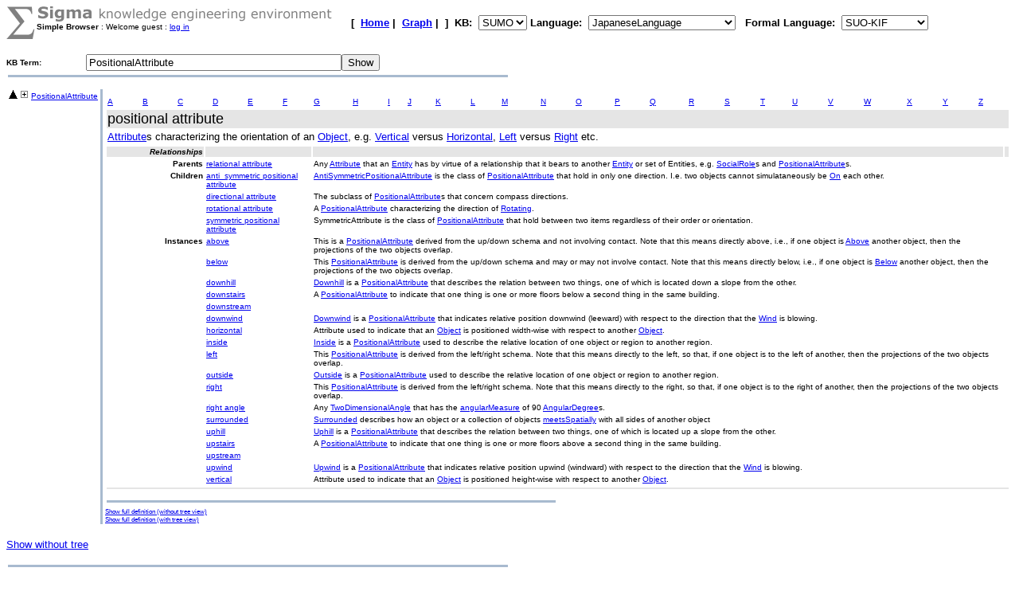

--- FILE ---
content_type: text/html;charset=UTF-8
request_url: https://sigma.ontologyportal.org:8443/sigma/TreeView.jsp?lang=JapaneseLanguage&simple=yes&kb=SUMO&term=PositionalAttribute
body_size: 25428
content:

<!DOCTYPE html
   PUBLIC "-//W3C//DTD XHTML 1.0 Transitional//EN"
   "https://www.w3.org/TR/xhtml1/DTD/xhtml1-transitional.dtd">
<meta http-equiv="Content-Type" content="text/html; charset=iso-8859-1" />
<html xmlns="https://www.w3.org/1999/xhtml" lang="en-US" xml:lang="en-US">

<link rel="stylesheet" type="text/css" href="simple.css" />



  <TITLE>TreeView Knowledge Base Browser - PositionalAttribute</TITLE>

    


    

<FORM action="TreeView.jsp">

    
    



<TABLE width="95%" cellspacing="0" cellpadding="0">
  <TR>
      <TD align="left" valign="top"><img src="pixmaps/sigmaSymbol-gray.gif"></TD>
      <TD align="left" valign="top">
        <img src="pixmaps/logoText-gray.gif"><br>
        <B>Simple Browser</B>
         : Welcome guest : <a href="login.html">log in</a>
        
      </TD>
      <TD valign="bottom"></TD>
      <TD>
        <font FACE="Arial, Helvetica" SIZE=-1><b>[&nbsp;
        <A href="KBs.jsp"><b>Home</b></A>&nbsp;|&nbsp
<A href="Graph.jsp?kb=SUMO&term=PositionalAttribute&inst=inst&lang=JapaneseLanguage"><B>Graph</B></A>&nbsp;|&nbsp

        ]&nbsp;
        <b>KB:&nbsp;
<select name=kb>
  <option value='SUMO' selected='yes'>SUMO</option>
</select>


        </b>
        <b>Language:&nbsp;
        <form method="get" action="Simple.jsp" style="display:inline;">
            <select name=lang onchange='this.form.submit()' >
  <option value='ChineseLanguage'>ChineseLanguage</option><option value='ChinesePinyinWriting'>ChinesePinyinWriting</option><option value='ChineseSimplifiedWriting'>ChineseSimplifiedWriting</option><option value='ChineseTraditionalLanguage'>ChineseTraditionalLanguage</option><option value='EnglishLanguage'>EnglishLanguage</option><option value='FrenchLanguage'>FrenchLanguage</option><option value='GermanLanguage'>GermanLanguage</option><option value='Hindi'>Hindi</option><option value='ItalianLanguage'>ItalianLanguage</option><option value='JapaneseLanguage' selected='yes'>JapaneseLanguage</option><option value='PortugueseLanguage'>PortugueseLanguage</option><option value='SpanishLanguage'>SpanishLanguage</option><option value='SwedishLanguage'>SwedishLanguage</option><option value='cb'>cb</option><option value='cz'>cz</option><option value='de'>de</option><option value='format'>format</option><option value='hi'>hi</option><option value='ro'>ro</option><option value='sv'>sv</option><option value='tg'>tg</option>
</select>

            <input type="hidden" name="kb" value="SUMO" />
        </form>
        </b>&nbsp;
        <b>Formal Language:&nbsp;
        <form method="get" action="Simple.jsp" style="display:inline;">
            <select name=flang onchange='this.form.submit()' >
  <option value='OWL'>OWL</option><option value='SUO-KIF' selected='yes'>SUO-KIF</option><option value='TPTP'>TPTP</option><option value='traditionalLogic'>traditionalLogic</option>
</select>

            <input type="hidden" name="kb" value="SUMO" />
        </form>
      <br>
      </td>
  </TR>
</TABLE>

  <table cellspacing="0" cellpadding="0">
      <tr>
          <td WIDTH="100"><font face="Arial,helvetica"><b>KB Term:&nbsp;</b></font></TD>
          <TD align="left" valign="top" COLSPAN="2">
              <INPUT type="text" size="38" name="term" value="PositionalAttribute">
          </td>
          <td align="left" valign="top">
              <INPUT type="submit" value="Show">
          </TD>
        <INPUT type="hidden" name="simple" value=yes><br> 
      </tr>
      <TR>
          <TD><IMG SRC="pixmaps/1pixel.gif" Height="3"></TD>
      </TR>
</FORM>



<table ALIGN='LEFT' WIDTH='50%'><tr><TD BGCOLOR='#A8BACF'>
    <IMG SRC='pixmaps/1pixel.gif' width=1 height=1 border=0></TD></tr>
</table><BR>

<table border=0 width='100%' height='100%'>
    <tr>
        <td height='100%' valign=top>
            <span style='white-space: nowrap;'><img src='pixmaps/trans.gif' width=0 height=5><a href="https://sigma.ontologyportal.org:8443/sigma/TreeView.jsp?kb=SUMO&simple=yes&lang=EnglishLanguage&flang=SUO-KIF&term=PositionalAttribute&up=PositionalAttribute"><img border=0 height=11 src='pixmaps/arrowup.gif'></a>&nbsp;<a href="https://sigma.ontologyportal.org:8443/sigma/TreeView.jsp?kb=SUMO&simple=yes&lang=EnglishLanguage&flang=SUO-KIF&term=PositionalAttribute&expand=PositionalAttribute"><img border=0 src='pixmaps/plus.gif'></a>&nbsp;<a href="https://sigma.ontologyportal.org:8443/sigma/TreeView.jsp?kb=SUMO&simple=yes&lang=EnglishLanguage&flang=SUO-KIF&term=PositionalAttribute">PositionalAttribute</a></span><br>
<p>
        </td>
        <td valign="top" width="1" BGCOLOR='#A8BACF'>
          <IMG SRC='pixmaps/1pixel.gif' width=1 border=0>
        </td>
        <td valign=top>
            <title>Sigma KEE - PositionalAttribute</title>
<table width='95%'><tr><td width='50%'><FONT face='Arial,helvetica' size=+3><b></b></FONT></td></tr></table>
<html>
  <head>
    <meta http-equiv="Content-Type" content="text/html; charset=utf-8">
    <link rel="stylesheet" type="text/css" href="simple.css">
  </head>
  <body>

<table width="100%">
  <tr>
    <td valign="top"><a href="https://sigma.ontologyportal.org:8443/sigma/TreeView.jsp?lang=EnglishLanguage&simple=yes&kb=SUMO&term=A*">A</a></td>

    <td valign="top"><a href="https://sigma.ontologyportal.org:8443/sigma/TreeView.jsp?lang=EnglishLanguage&simple=yes&kb=SUMO&term=B*">B</a></td>

    <td valign="top"><a href="https://sigma.ontologyportal.org:8443/sigma/TreeView.jsp?lang=EnglishLanguage&simple=yes&kb=SUMO&term=C*">C</a></td>

    <td valign="top"><a href="https://sigma.ontologyportal.org:8443/sigma/TreeView.jsp?lang=EnglishLanguage&simple=yes&kb=SUMO&term=D*">D</a></td>

    <td valign="top"><a href="https://sigma.ontologyportal.org:8443/sigma/TreeView.jsp?lang=EnglishLanguage&simple=yes&kb=SUMO&term=E*">E</a></td>

    <td valign="top"><a href="https://sigma.ontologyportal.org:8443/sigma/TreeView.jsp?lang=EnglishLanguage&simple=yes&kb=SUMO&term=F*">F</a></td>

    <td valign="top"><a href="https://sigma.ontologyportal.org:8443/sigma/TreeView.jsp?lang=EnglishLanguage&simple=yes&kb=SUMO&term=G*">G</a></td>

    <td valign="top"><a href="https://sigma.ontologyportal.org:8443/sigma/TreeView.jsp?lang=EnglishLanguage&simple=yes&kb=SUMO&term=H*">H</a></td>

    <td valign="top"><a href="https://sigma.ontologyportal.org:8443/sigma/TreeView.jsp?lang=EnglishLanguage&simple=yes&kb=SUMO&term=I*">I</a></td>

    <td valign="top"><a href="https://sigma.ontologyportal.org:8443/sigma/TreeView.jsp?lang=EnglishLanguage&simple=yes&kb=SUMO&term=J*">J</a></td>

    <td valign="top"><a href="https://sigma.ontologyportal.org:8443/sigma/TreeView.jsp?lang=EnglishLanguage&simple=yes&kb=SUMO&term=K*">K</a></td>

    <td valign="top"><a href="https://sigma.ontologyportal.org:8443/sigma/TreeView.jsp?lang=EnglishLanguage&simple=yes&kb=SUMO&term=L*">L</a></td>

    <td valign="top"><a href="https://sigma.ontologyportal.org:8443/sigma/TreeView.jsp?lang=EnglishLanguage&simple=yes&kb=SUMO&term=M*">M</a></td>

    <td valign="top"><a href="https://sigma.ontologyportal.org:8443/sigma/TreeView.jsp?lang=EnglishLanguage&simple=yes&kb=SUMO&term=N*">N</a></td>

    <td valign="top"><a href="https://sigma.ontologyportal.org:8443/sigma/TreeView.jsp?lang=EnglishLanguage&simple=yes&kb=SUMO&term=O*">O</a></td>

    <td valign="top"><a href="https://sigma.ontologyportal.org:8443/sigma/TreeView.jsp?lang=EnglishLanguage&simple=yes&kb=SUMO&term=P*">P</a></td>

    <td valign="top"><a href="https://sigma.ontologyportal.org:8443/sigma/TreeView.jsp?lang=EnglishLanguage&simple=yes&kb=SUMO&term=Q*">Q</a></td>

    <td valign="top"><a href="https://sigma.ontologyportal.org:8443/sigma/TreeView.jsp?lang=EnglishLanguage&simple=yes&kb=SUMO&term=R*">R</a></td>

    <td valign="top"><a href="https://sigma.ontologyportal.org:8443/sigma/TreeView.jsp?lang=EnglishLanguage&simple=yes&kb=SUMO&term=S*">S</a></td>

    <td valign="top"><a href="https://sigma.ontologyportal.org:8443/sigma/TreeView.jsp?lang=EnglishLanguage&simple=yes&kb=SUMO&term=T*">T</a></td>

    <td valign="top"><a href="https://sigma.ontologyportal.org:8443/sigma/TreeView.jsp?lang=EnglishLanguage&simple=yes&kb=SUMO&term=U*">U</a></td>

    <td valign="top"><a href="https://sigma.ontologyportal.org:8443/sigma/TreeView.jsp?lang=EnglishLanguage&simple=yes&kb=SUMO&term=V*">V</a></td>

    <td valign="top"><a href="https://sigma.ontologyportal.org:8443/sigma/TreeView.jsp?lang=EnglishLanguage&simple=yes&kb=SUMO&term=W*">W</a></td>

    <td valign="top"><a href="https://sigma.ontologyportal.org:8443/sigma/TreeView.jsp?lang=EnglishLanguage&simple=yes&kb=SUMO&term=X*">X</a></td>

    <td valign="top"><a href="https://sigma.ontologyportal.org:8443/sigma/TreeView.jsp?lang=EnglishLanguage&simple=yes&kb=SUMO&term=Y*">Y</a></td>

    <td valign="top"><a href="https://sigma.ontologyportal.org:8443/sigma/TreeView.jsp?lang=EnglishLanguage&simple=yes&kb=SUMO&term=Z*">Z</a></td>
  </tr>
</table>
<table width="100%">
  <tr bgcolor="#DDDDDD">
    <td valign="top" class="title">
      positional attribute
      
    </td>
  </tr>
<tr>
  <td valign="top" class="description">
    <a href="https://sigma.ontologyportal.org:8443/sigma/TreeView.jsp?lang=EnglishLanguage&simple=yes&kb=SUMO&term=Attribute">Attribute</a>s characterizing the orientation of an <a href="https://sigma.ontologyportal.org:8443/sigma/TreeView.jsp?lang=EnglishLanguage&simple=yes&kb=SUMO&term=Object">Object</a>, e.g. <a href="https://sigma.ontologyportal.org:8443/sigma/TreeView.jsp?lang=EnglishLanguage&simple=yes&kb=SUMO&term=Vertical">Vertical</a> versus <a href="https://sigma.ontologyportal.org:8443/sigma/TreeView.jsp?lang=EnglishLanguage&simple=yes&kb=SUMO&term=Horizontal">Horizontal</a>, <a href="https://sigma.ontologyportal.org:8443/sigma/TreeView.jsp?lang=EnglishLanguage&simple=yes&kb=SUMO&term=Left">Left</a> versus <a href="https://sigma.ontologyportal.org:8443/sigma/TreeView.jsp?lang=EnglishLanguage&simple=yes&kb=SUMO&term=Right">Right</a> etc.
  </td>
</tr>
</table>
<table width="100%">



<tr class="title_cell">
  <td valign="top" class="label">
    Relationships
  </td>
  <td>&nbsp;</td>
  <td>&nbsp;</td>
  <td>&nbsp;</td>
</tr>
<tr>
  <td valign="top" class="label">Parents</td>
  <td valign="top" class="cell"><a href="https://sigma.ontologyportal.org:8443/sigma/TreeView.jsp?lang=EnglishLanguage&simple=yes&kb=SUMO&term=RelationalAttribute">relational attribute</a></td>
  <td valign="top" class="cell">
    Any <a href="https://sigma.ontologyportal.org:8443/sigma/TreeView.jsp?lang=EnglishLanguage&simple=yes&kb=SUMO&term=Attribute">Attribute</a> that an <a href="https://sigma.ontologyportal.org:8443/sigma/TreeView.jsp?lang=EnglishLanguage&simple=yes&kb=SUMO&term=Entity">Entity</a> has by virtue of a relationship that it bears to another <a href="https://sigma.ontologyportal.org:8443/sigma/TreeView.jsp?lang=EnglishLanguage&simple=yes&kb=SUMO&term=Entity">Entity</a> or set of Entities, e.g. <a href="https://sigma.ontologyportal.org:8443/sigma/TreeView.jsp?lang=EnglishLanguage&simple=yes&kb=SUMO&term=SocialRole">SocialRole</a>s and <a href="https://sigma.ontologyportal.org:8443/sigma/TreeView.jsp?lang=EnglishLanguage&simple=yes&kb=SUMO&term=PositionalAttribute">PositionalAttribute</a>s.
  </td>
</tr>

<tr>
  <td valign="top" class="label">Children</td>
<td valign="top" class="cell"><a href="https://sigma.ontologyportal.org:8443/sigma/TreeView.jsp?lang=EnglishLanguage&simple=yes&kb=SUMO&term=AntiSymmetricPositionalAttribute">anti_symmetric positional attribute</a></td><td valign="top" class="cell"><a href="https://sigma.ontologyportal.org:8443/sigma/TreeView.jsp?lang=EnglishLanguage&simple=yes&kb=SUMO&term=AntiSymmetricPositionalAttribute">AntiSymmetricPositionalAttribute</a> is the class of <a href="https://sigma.ontologyportal.org:8443/sigma/TreeView.jsp?lang=EnglishLanguage&simple=yes&kb=SUMO&term=PositionalAttribute">PositionalAttribute</a> that hold in only one direction. I.e. two objects cannot simulataneously be <a href="https://sigma.ontologyportal.org:8443/sigma/TreeView.jsp?lang=EnglishLanguage&simple=yes&kb=SUMO&term=On">On</a> each other.</td><tr><td>&nbsp;</td><td valign="top" class="cell"><a href="https://sigma.ontologyportal.org:8443/sigma/TreeView.jsp?lang=EnglishLanguage&simple=yes&kb=SUMO&term=DirectionalAttribute">directional attribute</a></td><td valign="top" class="cell">The subclass of <a href="https://sigma.ontologyportal.org:8443/sigma/TreeView.jsp?lang=EnglishLanguage&simple=yes&kb=SUMO&term=PositionalAttribute">PositionalAttribute</a>s that concern compass directions.</td><tr><td>&nbsp;</td><td valign="top" class="cell"><a href="https://sigma.ontologyportal.org:8443/sigma/TreeView.jsp?lang=EnglishLanguage&simple=yes&kb=SUMO&term=RotationalAttribute">rotational attribute</a></td><td valign="top" class="cell">A <a href="https://sigma.ontologyportal.org:8443/sigma/TreeView.jsp?lang=EnglishLanguage&simple=yes&kb=SUMO&term=PositionalAttribute">PositionalAttribute</a> characterizing the direction of <a href="https://sigma.ontologyportal.org:8443/sigma/TreeView.jsp?lang=EnglishLanguage&simple=yes&kb=SUMO&term=Rotating">Rotating</a>.</td><tr><td>&nbsp;</td><td valign="top" class="cell"><a href="https://sigma.ontologyportal.org:8443/sigma/TreeView.jsp?lang=EnglishLanguage&simple=yes&kb=SUMO&term=SymmetricPositionalAttribute">symmetric positional attribute</a></td><td valign="top" class="cell">SymmetricAttribute is the class of <a href="https://sigma.ontologyportal.org:8443/sigma/TreeView.jsp?lang=EnglishLanguage&simple=yes&kb=SUMO&term=PositionalAttribute">PositionalAttribute</a> that hold between two items regardless of their order or orientation.</td></tr>

<tr><td valign="top" class="label">Instances</td><td valign="top" class="cell"><a href="https://sigma.ontologyportal.org:8443/sigma/TreeView.jsp?lang=EnglishLanguage&simple=yes&kb=SUMO&term=Above">above</a></td><td valign="top" class="cell">This is a <a href="https://sigma.ontologyportal.org:8443/sigma/TreeView.jsp?lang=EnglishLanguage&simple=yes&kb=SUMO&term=PositionalAttribute">PositionalAttribute</a> derived from the up/down schema and not involving contact. Note that this means directly above, i.e., if one object is <a href="https://sigma.ontologyportal.org:8443/sigma/TreeView.jsp?lang=EnglishLanguage&simple=yes&kb=SUMO&term=Above">Above</a> another object, then the projections of the two objects overlap.</td></tr>
<tr><td>&nbsp;</td><td valign="top" class="cell"><a href="https://sigma.ontologyportal.org:8443/sigma/TreeView.jsp?lang=EnglishLanguage&simple=yes&kb=SUMO&term=Below">below</a></td><td valign="top" class="cell">This <a href="https://sigma.ontologyportal.org:8443/sigma/TreeView.jsp?lang=EnglishLanguage&simple=yes&kb=SUMO&term=PositionalAttribute">PositionalAttribute</a> is derived from the up/down schema and may or may not involve contact. Note that this means directly below, i.e., if one object is <a href="https://sigma.ontologyportal.org:8443/sigma/TreeView.jsp?lang=EnglishLanguage&simple=yes&kb=SUMO&term=Below">Below</a> another object, then the projections of the two objects overlap.</td></tr>
<tr><td>&nbsp;</td><td valign="top" class="cell"><a href="https://sigma.ontologyportal.org:8443/sigma/TreeView.jsp?lang=EnglishLanguage&simple=yes&kb=SUMO&term=Downhill">downhill</a></td><td valign="top" class="cell"><a href="https://sigma.ontologyportal.org:8443/sigma/TreeView.jsp?lang=EnglishLanguage&simple=yes&kb=SUMO&term=Downhill">Downhill</a> is a <a href="https://sigma.ontologyportal.org:8443/sigma/TreeView.jsp?lang=EnglishLanguage&simple=yes&kb=SUMO&term=PositionalAttribute">PositionalAttribute</a> that describes the relation between two things, one of which is located down a slope from the other.</td></tr>
<tr><td>&nbsp;</td><td valign="top" class="cell"><a href="https://sigma.ontologyportal.org:8443/sigma/TreeView.jsp?lang=EnglishLanguage&simple=yes&kb=SUMO&term=Downstairs">downstairs</a></td><td valign="top" class="cell">A <a href="https://sigma.ontologyportal.org:8443/sigma/TreeView.jsp?lang=EnglishLanguage&simple=yes&kb=SUMO&term=PositionalAttribute">PositionalAttribute</a> to indicate that one thing is one or more floors below a second thing in the same building.</td></tr>
<tr><td>&nbsp;</td><td valign="top" class="cell"><a href="https://sigma.ontologyportal.org:8443/sigma/TreeView.jsp?lang=EnglishLanguage&simple=yes&kb=SUMO&term=Downstream">downstream</a></td><td valign="top" class="cell"></td></tr>
<tr><td>&nbsp;</td><td valign="top" class="cell"><a href="https://sigma.ontologyportal.org:8443/sigma/TreeView.jsp?lang=EnglishLanguage&simple=yes&kb=SUMO&term=Downwind">downwind</a></td><td valign="top" class="cell"><a href="https://sigma.ontologyportal.org:8443/sigma/TreeView.jsp?lang=EnglishLanguage&simple=yes&kb=SUMO&term=Downwind">Downwind</a> is a <a href="https://sigma.ontologyportal.org:8443/sigma/TreeView.jsp?lang=EnglishLanguage&simple=yes&kb=SUMO&term=PositionalAttribute">PositionalAttribute</a> that indicates relative position downwind (leeward) with respect to the direction that the <a href="https://sigma.ontologyportal.org:8443/sigma/TreeView.jsp?lang=EnglishLanguage&simple=yes&kb=SUMO&term=Wind">Wind</a> is blowing.</td></tr>
<tr><td>&nbsp;</td><td valign="top" class="cell"><a href="https://sigma.ontologyportal.org:8443/sigma/TreeView.jsp?lang=EnglishLanguage&simple=yes&kb=SUMO&term=Horizontal">horizontal</a></td><td valign="top" class="cell">Attribute used to indicate that an <a href="https://sigma.ontologyportal.org:8443/sigma/TreeView.jsp?lang=EnglishLanguage&simple=yes&kb=SUMO&term=Object">Object</a> is positioned width-wise with respect to another <a href="https://sigma.ontologyportal.org:8443/sigma/TreeView.jsp?lang=EnglishLanguage&simple=yes&kb=SUMO&term=Object">Object</a>.</td></tr>
<tr><td>&nbsp;</td><td valign="top" class="cell"><a href="https://sigma.ontologyportal.org:8443/sigma/TreeView.jsp?lang=EnglishLanguage&simple=yes&kb=SUMO&term=Inside">inside</a></td><td valign="top" class="cell"><a href="https://sigma.ontologyportal.org:8443/sigma/TreeView.jsp?lang=EnglishLanguage&simple=yes&kb=SUMO&term=Inside">Inside</a> is a <a href="https://sigma.ontologyportal.org:8443/sigma/TreeView.jsp?lang=EnglishLanguage&simple=yes&kb=SUMO&term=PositionalAttribute">PositionalAttribute</a> used to describe the relative location of one object or region to another region.</td></tr>
<tr><td>&nbsp;</td><td valign="top" class="cell"><a href="https://sigma.ontologyportal.org:8443/sigma/TreeView.jsp?lang=EnglishLanguage&simple=yes&kb=SUMO&term=Left">left</a></td><td valign="top" class="cell">This <a href="https://sigma.ontologyportal.org:8443/sigma/TreeView.jsp?lang=EnglishLanguage&simple=yes&kb=SUMO&term=PositionalAttribute">PositionalAttribute</a> is derived from the left/right schema. Note that this means directly to the left, so that, if one object is to the left of another, then the projections of the two objects overlap.</td></tr>
<tr><td>&nbsp;</td><td valign="top" class="cell"><a href="https://sigma.ontologyportal.org:8443/sigma/TreeView.jsp?lang=EnglishLanguage&simple=yes&kb=SUMO&term=Outside">outside</a></td><td valign="top" class="cell"><a href="https://sigma.ontologyportal.org:8443/sigma/TreeView.jsp?lang=EnglishLanguage&simple=yes&kb=SUMO&term=Outside">Outside</a> is a <a href="https://sigma.ontologyportal.org:8443/sigma/TreeView.jsp?lang=EnglishLanguage&simple=yes&kb=SUMO&term=PositionalAttribute">PositionalAttribute</a> used to describe the relative location of one object or region to another region. </td></tr>
<tr><td>&nbsp;</td><td valign="top" class="cell"><a href="https://sigma.ontologyportal.org:8443/sigma/TreeView.jsp?lang=EnglishLanguage&simple=yes&kb=SUMO&term=Right">right</a></td><td valign="top" class="cell">This <a href="https://sigma.ontologyportal.org:8443/sigma/TreeView.jsp?lang=EnglishLanguage&simple=yes&kb=SUMO&term=PositionalAttribute">PositionalAttribute</a> is derived from the left/right schema. Note that this means directly to the right, so that, if one object is to the right of another, then the projections of the two objects overlap.</td></tr>
<tr><td>&nbsp;</td><td valign="top" class="cell"><a href="https://sigma.ontologyportal.org:8443/sigma/TreeView.jsp?lang=EnglishLanguage&simple=yes&kb=SUMO&term=RightAngle">right angle</a></td><td valign="top" class="cell">Any <a href="https://sigma.ontologyportal.org:8443/sigma/TreeView.jsp?lang=EnglishLanguage&simple=yes&kb=SUMO&term=TwoDimensionalAngle">TwoDimensionalAngle</a> that has the <a href="https://sigma.ontologyportal.org:8443/sigma/TreeView.jsp?lang=EnglishLanguage&simple=yes&kb=SUMO&term=angularMeasure">angularMeasure</a> of 90 <a href="https://sigma.ontologyportal.org:8443/sigma/TreeView.jsp?lang=EnglishLanguage&simple=yes&kb=SUMO&term=AngularDegree">AngularDegree</a>s.</td></tr>
<tr><td>&nbsp;</td><td valign="top" class="cell"><a href="https://sigma.ontologyportal.org:8443/sigma/TreeView.jsp?lang=EnglishLanguage&simple=yes&kb=SUMO&term=Surrounded">surrounded</a></td><td valign="top" class="cell"><a href="https://sigma.ontologyportal.org:8443/sigma/TreeView.jsp?lang=EnglishLanguage&simple=yes&kb=SUMO&term=Surrounded">Surrounded</a> describes how an object or a collection of objects <a href="https://sigma.ontologyportal.org:8443/sigma/TreeView.jsp?lang=EnglishLanguage&simple=yes&kb=SUMO&term=meetsSpatially">meetsSpatially</a> with all sides of another object</td></tr>
<tr><td>&nbsp;</td><td valign="top" class="cell"><a href="https://sigma.ontologyportal.org:8443/sigma/TreeView.jsp?lang=EnglishLanguage&simple=yes&kb=SUMO&term=Uphill">uphill</a></td><td valign="top" class="cell"><a href="https://sigma.ontologyportal.org:8443/sigma/TreeView.jsp?lang=EnglishLanguage&simple=yes&kb=SUMO&term=Uphill">Uphill</a> is a <a href="https://sigma.ontologyportal.org:8443/sigma/TreeView.jsp?lang=EnglishLanguage&simple=yes&kb=SUMO&term=PositionalAttribute">PositionalAttribute</a> that describes the relation between two things, one of which is located up a slope from the other.</td></tr>
<tr><td>&nbsp;</td><td valign="top" class="cell"><a href="https://sigma.ontologyportal.org:8443/sigma/TreeView.jsp?lang=EnglishLanguage&simple=yes&kb=SUMO&term=Upstairs">upstairs</a></td><td valign="top" class="cell">A <a href="https://sigma.ontologyportal.org:8443/sigma/TreeView.jsp?lang=EnglishLanguage&simple=yes&kb=SUMO&term=PositionalAttribute">PositionalAttribute</a> to indicate that one thing is one or more floors above a second thing in the same building.</td></tr>
<tr><td>&nbsp;</td><td valign="top" class="cell"><a href="https://sigma.ontologyportal.org:8443/sigma/TreeView.jsp?lang=EnglishLanguage&simple=yes&kb=SUMO&term=Upstream">upstream</a></td><td valign="top" class="cell"></td></tr>
<tr><td>&nbsp;</td><td valign="top" class="cell"><a href="https://sigma.ontologyportal.org:8443/sigma/TreeView.jsp?lang=EnglishLanguage&simple=yes&kb=SUMO&term=Upwind">upwind</a></td><td valign="top" class="cell"><a href="https://sigma.ontologyportal.org:8443/sigma/TreeView.jsp?lang=EnglishLanguage&simple=yes&kb=SUMO&term=Upwind">Upwind</a> is a <a href="https://sigma.ontologyportal.org:8443/sigma/TreeView.jsp?lang=EnglishLanguage&simple=yes&kb=SUMO&term=PositionalAttribute">PositionalAttribute</a> that indicates relative position upwind (windward) with respect to the direction that the <a href="https://sigma.ontologyportal.org:8443/sigma/TreeView.jsp?lang=EnglishLanguage&simple=yes&kb=SUMO&term=Wind">Wind</a> is blowing.</td></tr>
<tr><td>&nbsp;</td><td valign="top" class="cell"><a href="https://sigma.ontologyportal.org:8443/sigma/TreeView.jsp?lang=EnglishLanguage&simple=yes&kb=SUMO&term=Vertical">vertical</a></td><td valign="top" class="cell">Attribute used to indicate that an <a href="https://sigma.ontologyportal.org:8443/sigma/TreeView.jsp?lang=EnglishLanguage&simple=yes&kb=SUMO&term=Object">Object</a> is positioned height-wise with respect to another <a href="https://sigma.ontologyportal.org:8443/sigma/TreeView.jsp?lang=EnglishLanguage&simple=yes&kb=SUMO&term=Object">Object</a>.</td></tr>




</table>
<table width="100%">
  <tr class="title">
    <td>    </td>
  </tr>
</table>

  </body>
</html>
<P><table ALIGN='LEFT' WIDTH='50%'><tr><TD BGCOLOR='#A8BACF'><IMG SRC='pixmaps/1pixel.gif' width=1 height=1 border=0></TD></tr></table><BR>

<small><a href="https://sigma.ontologyportal.org:8443/sigma/Browse.jsp?lang=EnglishLanguage&kb=SUMO&simple=no&term=PositionalAttribute">Show full definition (without tree view)</a></small><br>

<small><a href="https://sigma.ontologyportal.org:8443/sigma/TreeView.jsp?lang=EnglishLanguage&kb=SUMO&simple=no&term=PositionalAttribute">Show full definition (with tree view)</a></small><br>

        </td>
    </tr>
</table><p>

    <small><a href="SimpleBrowse.jsp?kb=SUMO&simple=yes&lang=JapaneseLanguage&term=PositionalAttribute">Show without tree</a></small><p>


<p>
<table ALIGN='LEFT' WIDTH='50%'><tr><TD BGCOLOR='#A8BACF'>
    <IMG SRC='pixmaps/1pixel.gif' width=1 height=1 border=0></TD></tr>
</table><BR>
<small><a href="https://github.com/ontologyportal/sigmakee">Sigma web home</a>&nbsp;&nbsp;&nbsp;&nbsp;&nbsp;
<a href="https://www.ontologyportal.org">Suggested Upper Merged Ontology (SUMO) web home</a></small><br>
<small>Sigma version 3.0 is <a href="http://www.gnu.org/copyleft/gpl.html">open source software</a>
produced by <a href="https://www.articulatesoftware.com">Articulate Software</a> and its partners</small><p>
</html>

